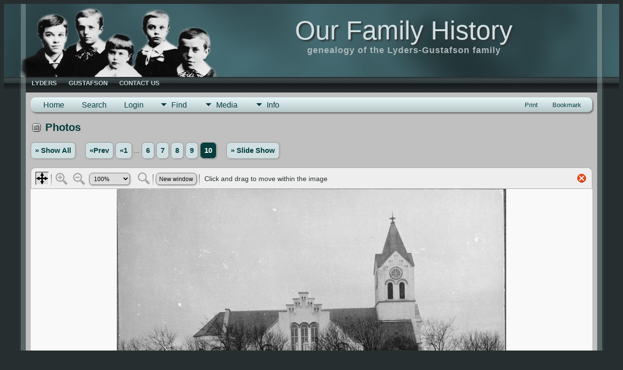

--- FILE ---
content_type: text/css
request_url: http://www.lyders-gustafson.com/css/img_viewer.css?v=1751064445
body_size: 700
content:
/* if you don't want a transparent background on your viewer, you
   can enter a specific color here */
body {
    background: transparent;
}

.magnifier {
    position: absolute;
    border: solid 1px #000;
    cursor: move;
    background-repeat: no-repeat;
    background-color: #FFF;
}
		
.magnifierShadow {
    position: absolute;
    background: transparent;
    padding: 0;
    margin: 0;
}
		
.controller {
    vertical-align: top;
}
		
.controllerContainer {
    height: 34px;
    background: #EEE;
    border: solid 1px #aaa;
    padding: 4px;
    position: relative;
    z-index: 100000;
    border-radius: 10px 10px 0px 0px;
}

.controllerText {
    display: inline-block;
    vertical-align: top;
    padding: 5px;
    margin: 5px 5px 0px 5px;
    font-family: Arial, sans-serif;
    font-size: 14px;
}

.controllerButton {
    margin: 0px 5px 0px 5px;
    font-family: Arial, sans-serif;
    font-size: 12px;
    vertical-align: bottom;
    height: 25px;
    border-radius: 8px;
}

.controllerPan  {
    margin: 0px 5px 0px 5px;
    border: solid 1px #EEE;
    vertical-align: bottom;
    opacity: 0.3;
    cursor: pointer;
}

.controllerPanSelected {
    margin: 0px 5px 0px 5px;
    vertical-align: bottom;
    background: #DDD;
    border-left: solid 1px #111;
    border-top: solid 1px #111;
    border-right: solid 1px #FFF;
    border-bottom: solid 1px #FFF;
}

.controllerClose {
    margin-top: 8px;
    margin-right: 8px;
    float: right;
    cursor: pointer;
}

.controllerMag {
    border: solid 1px #EEE;
    margin: 0px 5px 0px 10px;
    vertical-align: bottom;
    opacity: 0.3;
    cursor: pointer;
}

.controllerMagSelected {
    margin: 0px 5px 0px 10px;
    background: #DDD;
    border-left: solid 1px #111;
    border-top: solid 1px #111;
    border-right: solid 1px #FFF;
    border-bottom: solid 1px #FFF;
    vertical-align: bottom;
}

.controllerImage {
    margin: 5px 0px 0px 5px;
    background: #EEE;
    vertical-align: bottom;
}

.zoomSelector {
    font-family: Arial, sans-serif;
    font-size: 12px;
    margin: 0px 5px 0px 5px;
    vertical-align: bottom;
    height: 25px;
}

.breakLine {
    vertical-align: bottom;
}

.canvas {
	background-color: #F9F9F9;
	text-align: center;
	border: 0px;
}

